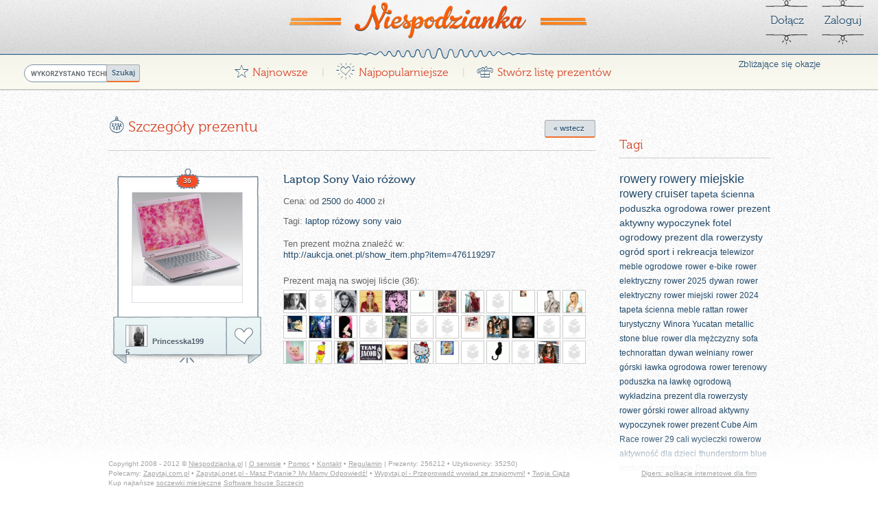

--- FILE ---
content_type: text/html
request_url: https://niespodzianka.pl/Prezent/4858/Laptop-Sony-Vaio-rozowy.html
body_size: 7419
content:
<!doctype html>
<!--[if lt IE 7]> <html class="no-js ie6 oldie" lang="en"> <![endif]-->
<!--[if IE 7]>    <html class="no-js ie7 oldie" lang="en"> <![endif]-->
<!--[if IE 8]>    <html class="no-js ie8 oldie" lang="en"> <![endif]-->
<!--[if gt IE 8]><!--> <html class="no-js" lang="pl"> <!--<![endif]-->
<head>
		<title>Laptop Sony Vaio różowy - Lista życzeń Niespodzianka.pl - Dla tych, którzy nie lubią niespodzianek!</title>
		
	<meta http-equiv="X-UA-Compatible" content="IE=edge,chrome=1">
	<meta http-equiv="content-type" content="text/html; charset=utf-8">
	<meta name="author" content="www.dige.pl - dige polska">
	<meta name="robots" content="index,follow">
	<meta name="revisit-after" content="3">
	<meta name="viewport" content="width=device-width,initial-scale=1">
	<!--[if lt IE 9]><script src="http://html5shim.googlecode.com/svn/trunk/html5.js"></script><![endif]-->
	<link rel="stylesheet" href="/css/style.css?v=1.0.9">
	<link rel="stylesheet" href="/css/colorbox.css">
	<link rel="stylesheet" href="/css/jquery.fileupload-ui.css">
	<script src="/js2/libs/modernizr-2.0.min.js" type="9209d63d1dc3173a673555e9-text/javascript"></script>
	<script src="/js2/libs/css_browser_selector.js" type="9209d63d1dc3173a673555e9-text/javascript"></script>
	<script type="9209d63d1dc3173a673555e9-text/javascript">
	var fbAppId = 179887893701;
		var doReloadWindow = true;
			</script>
    <link rel="shortcut icon" href="/favicon.ico" type="image/x-icon">
	<meta name="description" content="Stwórz własną listę prezentów - koniec z lipnymi prezentami!">
	<meta name="keywords" content="prezent, lista, święta, urodziny, mikołaj, imieniny, gwiazdor, lista prezentów, podarunki, paczka">
			<meta property="og:title" content="Laptop Sony Vaio różowy"/>
		<meta property="og:image" content="http://niespodzianka.pl/presents/0b75e2fc41be71fd647e866fd6dba76f.jpg"/>
		<meta property="og:url" content="http://niespodzianka.pl/Prezent/4858/Laptop-Sony-Vaio-rozowy.html"/>
		<meta property="og:description" content=""/>
	</head>
<body class="anonymous " >
<!--[if IE]>
<div id="ifie">Internet Explorer, serio? Używaj nowoczesnych przeglądarek internetowych <a href="https://www.google.com/chrome/?hl=pl">Google Chrome</a> lub <a href="http://www.mozilla.org/pl/firefox/new/">Firefox</a>, twój internet będzie działał szybciej!</div>
<![endif]-->
<div id="fb-root"></div>
	<div id="header">
		<header>
			<h1><a class="hp" href="/" title="Niespodzianka.pl">Niespodzianka</a></h1>
			<div id="topPanel" class="logged">
				<a class="BT fb">
				<div class="fb-like" data-send="false" data-href="https://www.facebook.com/Niespodzianka" data-layout="button_count" data-width="90" data-show-faces="false"></div>		
				</a>
									<a class="goLogin BT" href="/login.php?ajax=1" title="Stwórz nowe konto &raquo;">Dołącz</a>
					<a class="goLogin BT" href="/login.php?ajax=1">Zaloguj</a>
							</div>
			<nav id="nav">
				<div class="wrapper">
					<form action="https://niespodzianka.pl/Szukaj" id="cse-search-box" class="gSearch">
						<div>
						<input type="hidden" name="cx" value="partner-pub-8007224176137744:9950225045" />
						<input type="hidden" name="cof" value="FORID:10" />
						<input type="hidden" name="ie" value="UTF-8" />
						<input type="text" name="q" />
						<input type="submit" name="sa" value="Szukaj" />
						</div>
					</form>

					<script type="9209d63d1dc3173a673555e9-text/javascript" src="https://www.google.pl/coop/cse/brand?form=cse-search-box&lang=pl"></script>
					<ul id="mainNav">
					<li><a href="/Najnowsze"><span>&#x47;</span> Najnowsze</a> |</li>
					<li><a href="/Najpopularniejsze"><span>&#xA4;</span> Najpopularniejsze</a> |</li>
												<li><a href="/login.php?ajax=1" class="goLogin"><span>&#x72;</span> Stwórz listę prezentów</a></li>
											</ul>
					<div id="friendsEvents">
						<a href="/OkazjeSwieta"><h5>Zbliżające się okazje</h5></a>
											</div>
				</div>
			</nav>
		</header>
	</div>
	<div id="main">


	<article id="content" class="viewGift clearfix">
		<div class="giftFull clearfix">
						<div class="pageHeader">
				<h3><span>E</span> Szczegóły prezentu</h3>
				<a class="button" href="">&laquo; wstecz</a>
			</div>		
			<div class="detailsBlock">	
				<div class="gift hasDetails" data-gid="4858">
					<div class="badge" title="36 osób ma ten prezent na swojej liście">36</div>
					<a class="picture colorboxImg " href="/presents/0b75e2fc41be71fd647e866fd6dba76f.jpg" title="Laptop Sony Vaio różowy"><img src="https://niespodzianka.pl/presents/0b75e2fc41be71fd647e866fd6dba76f.jpg" alt="Laptop Sony Vaio różowy"></a>
				</div>
				<div class="info clearfix">
					<a class="avatar" href="/Princesska1995" title="Princesska1995"><img src="https://niespodzianka.pl/avatars/cfd0bb95c731f5cb0cdbdbd47d0e7325.jpg" alt="Princesska1995"></a>
					<a class="username" href="/Princesska1995" title="Princesska1995"><br>Princesska199<br>5</a>
										<span class="love" title="Dodaj do mojej listy prezentów"></span>
										<span class="box"></span>
				</div>
			</div>

			<div class="giftFullInfo">
				<hgroup>
					<h1>Laptop Sony Vaio różowy</h1>					<p></p>
					<h3>Cena: od <span>2500</span> do <span>4000</span> zł</h3>
										<div id="tagi">
						<span>Tagi:</span>
													<h6><a href="/Tagi/laptop" title="laptop">laptop</a></h6>
													<h6><a href="/Tagi/rozowy" title="różowy">różowy</a></h6>
													<h6><a href="/Tagi/sony" title="sony">sony</a></h6>
													<h6><a href="/Tagi/vaio" title="vaio">vaio</a></h6>
										   	</div>
															<h4>Ten prezent można znaleźć w:
						<a href="http://aukcja.onet.pl/show_item.php?item=476119297" target="_blank" rel="nofollow" onclick="if (!window.__cfRLUnblockHandlers) return false; saveShopClick('http://aukcja.onet.pl/show_item.php?item=476119297')" data-cf-modified-9209d63d1dc3173a673555e9-="">http://aukcja.onet.pl/show_item.php?item=476119297</a>
					</h4>
										<h5>Prezent mają na swojej liście (36):</h5>
				</hgroup>
				<ul>
															<li>
					   <a href="/magusia321" title="magusia321"><img src="https://niespodzianka.pl/avatars/thumb-eef1d91be0d4c22263bd33b9a9e99f32.jpg" title="magusia321" alt="magusia321"></a>
					   					<li>
					   <a href="/karolina581" title="karolina581"><img src="https://niespodzianka.pl/avatars/noawattar.gif" title="karolina581" alt="karolina581"></a>
					   					<li>
					   <a href="/Pietrucha_NSIP" title="Pietrucha_NSIP"><img src="https://niespodzianka.pl/avatars/thumb-c6cfef0cad7d188bb304c0c889f6f531.jpg" title="Pietrucha_NSIP" alt="Pietrucha_NSIP"></a>
					   					<li>
					   <a href="/asiullak123" title="asiullak123"><img src="https://niespodzianka.pl/avatars/thumb-5d1598c50268b4a70de5b507ee7ff119.jpg" title="asiullak123" alt="asiullak123"></a>
					   					<li>
					   <a href="/dolyy" title="dolyy"><img src="https://niespodzianka.pl/avatars/thumb-dcc917d286fb9a0022d77718484b8aa1.jpg" title="dolyy" alt="dolyy"></a>
					   					<li>
					   <a href="/ladyefron" title="ladyefron"><img src="https://niespodzianka.pl/avatars/thumb-3a4a2a28a2b97aa0183e55afe97b11cc.gif" title="ladyefron" alt="ladyefron"></a>
					   					<li>
					   <a href="/miley33" title="miley33"><img src="https://niespodzianka.pl/avatars/thumb-0db09a64cc6863031de113e0857e4c6b.gif" title="miley33" alt="miley33"></a>
					   					<li>
					   <a href="/gosiaczekk" title="gosiaczekk"><img src="https://niespodzianka.pl/avatars/thumb-cdfe6bd105be54f3c782d81b5363c24d.jpg" title="gosiaczekk" alt="gosiaczekk"></a>
					   					<li>
					   <a href="/nika123" title="nika123"><img src="https://niespodzianka.pl/avatars/noawattar.gif" title="nika123" alt="nika123"></a>
					   					<li>
					   <a href="/edys" title="edys"><img src="https://niespodzianka.pl/avatars/thumb-18555a9f4aedc69502e1664a1c5ea48f.gif" title="edys" alt="edys"></a>
					   					<li>
					   <a href="/Jok3r_69" title="Jok3r_69"><img src="https://niespodzianka.pl/avatars/thumb-9a433d56deda7a9f7674f1263dd98818.jpg" title="Jok3r_69" alt="Jok3r_69"></a>
					   					<li>
					   <a href="/Szprytna" title="Szprytna"><img src="https://niespodzianka.pl/avatars/thumb-be3bacfd815559af338850760748efc8.jpg" title="Szprytna" alt="Szprytna"></a>
					   					<li>
					   <a href="/Moniczka46" title="Moniczka46"><img src="https://niespodzianka.pl/avatars/thumb-579f835f97368adf3ac28bc186e36c6a.jpg" title="Moniczka46" alt="Moniczka46"></a>
					   					<li>
					   <a href="/alexa" title="alexa"><img src="https://niespodzianka.pl/avatars/thumb-677faba8366eaf0e966ebefd650e74fc.png" title="alexa" alt="alexa"></a>
					   					<li>
					   <a href="/NysSiax33" title="NysSiax33"><img src="https://niespodzianka.pl/avatars/thumb-52849b347c693f1e3b42669f16d870e0.jpg" title="NysSiax33" alt="NysSiax33"></a>
					   					<li>
					   <a href="/Patrykaan" title="Patrykaan"><img src="https://niespodzianka.pl/avatars/noawattar.gif" title="Patrykaan" alt="Patrykaan"></a>
					   					<li>
					   <a href="/asienkapapatki" title="asienkapapatki"><img src="https://niespodzianka.pl/avatars/thumb-c13937a8b36549ce94392ce8fba4c7e8.jpg" title="asienkapapatki" alt="asienkapapatki"></a>
					   					<li>
					   <a href="/casse" title="casse"><img src="https://niespodzianka.pl/avatars/noawattar.gif" title="casse" alt="casse"></a>
					   					<li>
					   <a href="/tyna" title="tyna"><img src="https://niespodzianka.pl/avatars/noawattar.gif" title="tyna" alt="tyna"></a>
					   					<li>
					   <a href="/carla007" title="carla007"><img src="https://niespodzianka.pl/avatars/thumb-32901e4d0f8d46307b296916357da6ed.jpg" title="carla007" alt="carla007"></a>
					   					<li>
					   <a href="/rebecia" title="rebecia"><img src="https://niespodzianka.pl/avatars/thumb-91c6f7d4b5e54b89cc4fcb6adaf02ed5.jpg" title="rebecia" alt="rebecia"></a>
					   					<li>
					   <a href="/dexter999" title="dexter999"><img src="https://niespodzianka.pl/avatars/thumb-4ca4524cece8742ae7c9e6a15aa4592d.jpg" title="dexter999" alt="dexter999"></a>
					   					<li>
					   <a href="/Stormer" title="Stormer"><img src="https://niespodzianka.pl/avatars/noawattar.gif" title="Stormer" alt="Stormer"></a>
					   					<li>
					   <a href="/paulisqaaa" title="paulisqaaa"><img src="https://niespodzianka.pl/avatars/noawattar.gif" title="paulisqaaa" alt="paulisqaaa"></a>
					   					<li>
					   <a href="/Blaaa" title="Blaaa"><img src="https://niespodzianka.pl/avatars/thumb-1a7af5292046da831ac948efb17fc766.jpg" title="Blaaa" alt="Blaaa"></a>
					   					<li>
					   <a href="/Naataaliaa" title="Naataaliaa"><img src="https://niespodzianka.pl/avatars/thumb-adbc26f535b83d254b801ccb9e2bd622.gif" title="Naataaliaa" alt="Naataaliaa"></a>
					   					<li>
					   <a href="/Natisxa" title="Natisxa"><img src="https://niespodzianka.pl/avatars/thumb-15d2a32bd9e4ebc6d967d91332beaef9.jpg" title="Natisxa" alt="Natisxa"></a>
					   					<li>
					   <a href="/Nika14" title="Nika14"><img src="https://niespodzianka.pl/avatars/thumb-3af1d6afe3c6c25952a6f9e97f92fae8.jpg" title="Nika14" alt="Nika14"></a>
					   					<li>
					   <a href="/Kiss13" title="Kiss13"><img src="https://niespodzianka.pl/avatars/thumb-5b647b6a5c28b9c0b9c76e73c160dcdd.jpg" title="Kiss13" alt="Kiss13"></a>
					   					<li>
					   <a href="/klaudys98" title="klaudys98"><img src="https://niespodzianka.pl/avatars/thumb-6fad6fb67987bc8cbef583a428bf1997.gif" title="klaudys98" alt="klaudys98"></a>
					   					<li>
					   <a href="/wercik77" title="wercik77"><img src="https://niespodzianka.pl/avatars/thumb-82b1c8988d3bf7b1d64af767fd8cb411.jpg" title="wercik77" alt="wercik77"></a>
					   					<li>
					   <a href="/lika" title="lika"><img src="https://niespodzianka.pl/avatars/noawattar.gif" title="lika" alt="lika"></a>
					   					<li>
					   <a href="/chylinskaagol" title="chylinskaagol"><img src="https://niespodzianka.pl/avatars/thumb-a62ecf3ed57cf57049785f688919e764.gif" title="chylinskaagol" alt="chylinskaagol"></a>
					   					<li>
					   <a href="/agusionak" title="agusionak"><img src="https://niespodzianka.pl/avatars/noawattar.gif" title="agusionak" alt="agusionak"></a>
					   					<li>
					   <a href="/aga14" title="aga14"><img src="https://niespodzianka.pl/avatars/thumb-2e41637930d10465f0770b638a77f63c.gif" title="aga14" alt="aga14"></a>
					   					<li>
					   <a href="/zielonomi" title="zielonomi"><img src="https://niespodzianka.pl/avatars/noawattar.gif" title="zielonomi" alt="zielonomi"></a>
					   					</li>
				   				</ul>
			</div>
			<div class="clearfix"></div>
			
			<script async src="//pagead2.googlesyndication.com/pagead/js/adsbygoogle.js" type="9209d63d1dc3173a673555e9-text/javascript"></script>
<!-- Niespodzianka - prezent -->
<ins class="adsbygoogle"
     style="display:inline-block;width:336px;height:280px"
     data-ad-client="ca-pub-8007224176137744"
     data-ad-slot="2617052812"></ins>
<script type="9209d63d1dc3173a673555e9-text/javascript">
(adsbygoogle = window.adsbygoogle || []).push({});
</script>
			
						<div class="pageHeader clearfix">
				<h3><span>E</span> Osoby, które oczekują na ten prezent wybrały również</h3>
			</div>
		   
			<div class="blockRelated">
				<div class="gift hasDetails" data-gid="1103">
					<div class="badge" title="797 osób ma ten prezent na swojej liście">797</div>
					<a class="picture " href="/Prezent/1103/Super-glosniki.html" title="Super głośniki"><img src="https://niespodzianka.pl/presents/ccec5527d4fd849819068465ec3eaaef.jpg" alt="Super głośniki"></a>
											<p>
														<strong class="giftName">Super głośniki<br /></strong>
										
							<span class="details"></span>
														<span class="tags">Tagi:
																	<a href="/Tagi/glosniki" title="głośniki">głośniki</a>
																	<a href="/Tagi/do" title="do">do</a>
																	<a href="/Tagi/komputera" title="komputera">komputera</a>
															</span>
													</p>
															</div>
				<div class="info clearfix">
					<a class="avatar" href="/mafflenka"><img src="https://niespodzianka.pl/avatars/2345f9cd990ff12f789c9a2f9a4144b1.gif" alt="mafflenka" /></a>
					<a class="username" href="/mafflenka">mafflenka</a>
										<span class="love" title="Dodaj do mojej listy prezentów"></span>
										<span class="box"></span>
				</div>
				
				
			</div>
			   
			<div class="blockRelated">
				<div class="gift " data-gid="4645">
					<div class="badge" title="817 osób ma ten prezent na swojej liście">817</div>
					<a class="picture " href="/Prezent/4645/The-Sims-3.html" title="The Sims 3"><img src="https://niespodzianka.pl/presents/03574b018ffeba7ed4c585edb3effded.jpg" alt="The Sims 3"></a>
											<p>
														<strong class="giftName">The Sims 3<br /></strong>
										
							<span class="details"></span>
													</p>
															</div>
				<div class="info clearfix">
					<a class="avatar" href="/agatapio"><img src="https://niespodzianka.pl/avatars/145a8f865f75aede78a00ba6c6dcc0e4.jpg" alt="agatapio" /></a>
					<a class="username" href="/agatapio">agatapio</a>
										<span class="love" title="Dodaj do mojej listy prezentów"></span>
										<span class="box"></span>
				</div>
				
				
			</div>
			   
			<div class="blockRelated">
				<div class="gift " data-gid="4981">
					<div class="badge" title="28 osób ma ten prezent na swojej liście">28</div>
					<a class="picture " href="/Prezent/4981/wakacje-na-hawajach.html" title="wakacje na hawajach!"><img src="https://niespodzianka.pl/presents/86090eda8312de839b6188f20684718d.png" alt="wakacje na hawajach!"></a>
											<p>
														<strong class="giftName">wakacje na hawajach!<br /></strong>
										
							<span class="details"></span>
													</p>
															</div>
				<div class="info clearfix">
					<a class="avatar" href="/bogunia"><img src="https://niespodzianka.pl/avatars/64bd6b080bd13fd540f4bbf9964d2830.jpg" alt="bogunia" /></a>
					<a class="username" href="/bogunia">bogunia</a>
										<span class="love" title="Dodaj do mojej listy prezentów"></span>
										<span class="box"></span>
				</div>
				
				
			</div>
			   			<div class="clearfix"></div>
			
			<div class="pageHeader clearfix">
				<h3><span></span> Komentarze <b>(0<fb:comments-count href="http://niespodzianka.pl/Prezent/4858/Laptop-Sony-Vaio-rozowy.html"></fb:comments-count>)</b></h3>
			</div>		
			<div class="pageHeader fb-comments" data-href="http://niespodzianka.pl/Prezent/4858/Laptop-Sony-Vaio-rozowy.html" data-num-posts="5" data-width="710"></div>
			
			<div class="clearfix"></div>
					</div>
		
					<div class="sidebar nologged">
		
		
				<script type="9209d63d1dc3173a673555e9-text/javascript" id="AdTaily_Widget" src="https://static.adtaily.pl/widget.js#gx66sr85XBUgL0c"></script>
		<noscript><a href="http://www.adtaily.pl">Prosta i tania reklama w Internecie sprzedawana za pomocą AdTaily</a>(PLALLADTAILY0002)</noscript>
			
		<h6 class="title">Tagi</h6>
		
					<a href="/Tagi/rowery" class="tags8">rowery</a>
					<a href="/Tagi/rowery-miejskie" class="tags8"> rowery miejskie</a>
					<a href="/Tagi/rowery-cruiser" class="tags6"> rowery cruiser</a>
					<a href="/Tagi/tapeta-scienna-2" class="tags4">tapeta ścienna</a>
					<a href="/Tagi/poduszka-ogrodowa" class="tags4">poduszka ogrodowa</a>
					<a href="/Tagi/rower-prezent" class="tags4"> rower prezent</a>
					<a href="/Tagi/aktywny-wypoczynek" class="tags4"> aktywny wypoczynek</a>
					<a href="/Tagi/fotel-ogrodowy" class="tags4"> fotel ogrodowy</a>
					<a href="/Tagi/prezent-dla-rowerzysty" class="tags4"> prezent dla rowerzysty</a>
					<a href="/Tagi/ogrod-2" class="tags4"> ogród</a>
					<a href="/Tagi/sport-i-rekreacja" class="tags4"> sport i rekreacja</a>
					<a href="/Tagi/telewizor" class="tags2">telewizor</a>
					<a href="/Tagi/meble-ogrodowe" class="tags2"> meble ogrodowe</a>
					<a href="/Tagi/rower" class="tags2">rower</a>
					<a href="/Tagi/e-bike" class="tags2"> e-bike</a>
					<a href="/Tagi/rower-elektryczny-2" class="tags2">rower elektryczny</a>
					<a href="/Tagi/rower-2025" class="tags2"> rower 2025</a>
					<a href="/Tagi/dywan" class="tags2">dywan</a>
					<a href="/Tagi/rower-elektryczny" class="tags2"> rower elektryczny</a>
					<a href="/Tagi/rower-miejski" class="tags2"> rower miejski</a>
					<a href="/Tagi/rower-2024" class="tags2"> rower 2024</a>
					<a href="/Tagi/tapeta-scienna" class="tags2"> tapeta ścienna</a>
					<a href="/Tagi/meble-rattan" class="tags2"> meble rattan</a>
					<a href="/Tagi/rower-turystyczny" class="tags2"> rower turystyczny</a>
					<a href="/Tagi/winora-yucatan" class="tags2"> Winora Yucatan</a>
					<a href="/Tagi/metallic-stone-blue" class="tags2"> metallic stone blue</a>
					<a href="/Tagi/rower-dla-mezczyzny" class="tags2"> rower dla mężczyzny</a>
					<a href="/Tagi/sofa-technorattan" class="tags2"> sofa technorattan</a>
					<a href="/Tagi/dywan-welniany-2" class="tags2">dywan wełniany</a>
					<a href="/Tagi/rower-gorski" class="tags2">rower górski</a>
					<a href="/Tagi/lawka-ogrodowa" class="tags2">ławka ogrodowa</a>
					<a href="/Tagi/rower-terenowy" class="tags2"> rower terenowy</a>
					<a href="/Tagi/poduszka-na-lawke-ogrodowa" class="tags2"> poduszka na ławkę ogrodową</a>
					<a href="/Tagi/wykladzina" class="tags2"> wykładzina</a>
					<a href="/Tagi/prezent-dla-rowerzysty-rower-gorski-rower-allroad-aktywny-wypoczynek-rower-prezent-cube-aim-race-rower-29-cali-wycieczki-rowerow" class="tags2">prezent dla rowerzysty rower górski rower allroad aktywny wypoczynek rower prezent Cube Aim Race rower 29 cali wycieczki rowerow</a>
					<a href="/Tagi/aktywnosc-dla-dzieci" class="tags2"> aktywność dla dzieci</a>
					<a href="/Tagi/thunderstorm-blue" class="tags2"> thunderstorm blue</a>
					<a href="/Tagi/poduszki-ogrodowe" class="tags2">poduszki ogrodowe</a>
					<a href="/Tagi/dywan-do-salonu" class="tags2">Dywan do salonu</a>
					<a href="/Tagi/kross-lea-mini" class="tags2"> KROSS Lea Mini</a>
					<a href="/Tagi/kross-trans-10" class="tags2"> KROSS Trans 10</a>
					<a href="/Tagi/lg-3" class="tags2"> LG</a>
					<a href="/Tagi/dywan-welniany" class="tags2"> dywan wełniany</a>
					<a href="/Tagi/prezent-dla-dziecka" class="tags2"> prezent dla dziecka</a>
					<a href="/Tagi/rower-czarny" class="tags2"> rower czarny</a>
					<a href="/Tagi/carpet" class="tags2"> Carpet</a>
					<a href="/Tagi/elektryczny-rower-miejski" class="tags2"> elektryczny rower miejski</a>
					<a href="/Tagi/rower-miejsko-turystyczny" class="tags2"> rower miejsko-turystyczny</a>
					<a href="/Tagi/telewizor-lg-g5" class="tags2"> Telewizor LG G5</a>
					<a href="/Tagi/tapeta-dziecieca" class="tags2"> tapeta dziecięca</a>
					<a href="/Tagi/jazda-z-wspomaganiem" class="tags2"> jazda z wspomaganiem</a>
					<a href="/Tagi/rower-do-nauki-jazdy" class="tags2"> rower do nauki jazdy</a>
					<a href="/Tagi/rower-srebrny" class="tags2"> rower srebrny</a>
					<a href="/Tagi/telewizor-lg" class="tags2"> Telewizor LG</a>
					<a href="/Tagi/tapeta-motylki" class="tags2">Tapeta motylki</a>
					<a href="/Tagi/rower-275" class="tags2"> rower 27.5</a>
					<a href="/Tagi/rower-dzieciecy" class="tags2">rower dziecięcy</a>
					<a href="/Tagi/rower-trekkingowy" class="tags2">rower trekkingowy</a>
					<a href="/Tagi/telewizor-lg-c5" class="tags2"> Telewizor LG C5</a>
					<a href="/Tagi/tapeta-dziecieca-2" class="tags2">Tapeta dziecięca</a>
					<a href="/Tagi/rower-seledynowy" class="tags2"> rower seledynowy</a>
					<a href="/Tagi/uniwersalny-rower" class="tags2"> uniwersalny rower</a>
					<a href="/Tagi/meble-rattanowe" class="tags2">meble rattanowe</a>
					<a href="/Tagi/telewizory" class="tags2"> Telewizory</a>
					<a href="/Tagi/rower-szary" class="tags2"> rower szary</a>
					<a href="/Tagi/weekendowe-wyprawy" class="tags2"> weekendowe wyprawy</a>
					<a href="/Tagi/telewizory-lg" class="tags2">Telewizory LG</a>
					<a href="/Tagi/rowerek-dla-dziewczynki" class="tags2"> rowerek dla dziewczynki</a>
					<a href="/Tagi/elektryczny-rower-turystyczny" class="tags2"> elektryczny rower turystyczny</a>
					<a href="/Tagi/sony-bravia-5" class="tags2"> Sony Bravia 5</a>
					<a href="/Tagi/tapeta-gladka" class="tags2">tapeta gładka</a>
					<a href="/Tagi/sport-i-zabawa" class="tags2"> sport i zabawa</a>
					<a href="/Tagi/estoril-blue" class="tags2"> Estoril Blue</a>
					<a href="/Tagi/wyposazenie-ogrodu" class="tags2"> wyposażenie ogrodu</a>
					<a href="/Tagi/telewizory-sony" class="tags2"> Telewizory Sony</a>
					<a href="/Tagi/weekendowe-wycieczki" class="tags2"> weekendowe wycieczki</a>
					<a href="/Tagi/kellys-cliff-90" class="tags2"> Kellys Cliff 90</a>
					<a href="/Tagi/giant-liv-amiti-e-1" class="tags2"> Giant LIV Amiti E+ 1</a>
					<a href="/Tagi/poduszka-na-hustawke" class="tags2">Poduszka na huśtawkę</a>
					<a href="/Tagi/philips-2" class="tags2"> Philips</a>
					<a href="/Tagi/mtb-2" class="tags2"> MTB</a>
					<a href="/Tagi/rower-damski" class="tags2"> rower damski</a>
					<a href="/Tagi/poduszka-ogrodowa-2" class="tags2"> poduszka ogrodowa</a>
					<a href="/Tagi/dywan-nowoczesny" class="tags2">Dywan nowoczesny</a>
					<a href="/Tagi/elektryczny-rower-premium" class="tags2"> elektryczny rower premium</a>
					<a href="/Tagi/rower-dla-kobiety" class="tags2"> rower dla kobiety</a>
					<a href="/Tagi/zdrowy-styl-zycia" class="tags2"> zdrowy styl życia</a>
					<a href="/Tagi/meble-rattanowe-2" class="tags2"> meble rattanowe</a>
					<a href="/Tagi/dywan-2" class="tags2"> dywan</a>
					<a href="/Tagi/rowery-elektryczne" class="tags2"> rowery elektryczne</a>
		
</div>
			</article>
</div>




	<div id="footer">
		<footer class="wrapper" style="margin-top: 40px;">
			Copyright 2008 - 2012 &copy; <a href="https://niespodzianka.pl">Niespodzianka.pl</a> | <a href="/info.php?id=serwis">O serwisie</a> &bull; <a href="/info.php?id=pomoc">Pomoc</a> &bull; <a href="/info.php?id=kontakt">Kontakt</a> &bull; <a href="/info.php?id=regulamin">Regulamin</a> | Prezenty: 256212 &bull; Użytkownicy: 35250)
			
			<div id="userFolders" style="display: none;">
				<label>Wybierz folder:</label>
				<select class="folderSelector">
				<option value="-1"></option>
								</select>
			</div>
			
						
			
			
			<br>
			Polecamy: <a target="_blank"  href="http://zapytaj.com.pl">Zapytaj.com.pl</a> &bull; <a href="http://zapytaj.onet.pl" target="_blank" >Zapytaj.onet.pl - Masz Pytanie? My Mamy Odpowiedź!</a> &bull; <a target="_blank"  href="http://Wypytaj.pl">Wypytaj.pl - Przeprowadź wywiad ze znajomymi!</a> &bull; <a target="_blank" title="Twoja ciąża - kalendarz ciąży, objawy ciąży" alt="Twoja ciąża - kalendarz ciąży, objawy ciąży" href="http://40tygodni.pl">Twoja Ciąża</a> <a id="created" href="http://dige.rs/oferta/tworzenie-aplikacji-internetowych-dla-firm" alt="tworzenie aplikacji internetowych szczecin" target="_blank">Digers: aplikacje internetowe dla firm</a>
			<br>Kup najtańsze <a target="_blank" rel="nofollow" href="https://optyk.com/soczewki-miesieczne">soczewki miesięczne</a> <a rel="nofollow" href="http://dige.rs/software-house-szczecin">Software house Szczecin</>
		</footer>
	</div>

<script src="https://ajax.googleapis.com/ajax/libs/jquery/1.7.0/jquery.min.js" type="9209d63d1dc3173a673555e9-text/javascript"></script>
<script type="9209d63d1dc3173a673555e9-text/javascript">window.jQuery || document.write('<script src="/js2/libs/jquery-1.7.min.js"><\/script>')</script>
<script src="https://ajax.googleapis.com/ajax/libs/jqueryui/1.8.10/jquery-ui.min.js" type="9209d63d1dc3173a673555e9-text/javascript"></script>
<script src="/js2/libs/jquery.infinitescroll.min.js" type="9209d63d1dc3173a673555e9-text/javascript" charset="utf-8"></script>
<script src="/js2/libs/jquery.masonry.js" type="9209d63d1dc3173a673555e9-text/javascript" charset="utf-8"></script>
<script src="/js2/libs/jquery.blockUI.js" type="9209d63d1dc3173a673555e9-text/javascript" charset="utf-8"></script>
<script src="/js2/libs/jquery.colorbox-min.js" type="9209d63d1dc3173a673555e9-text/javascript" charset="utf-8"></script>
<script src="/js2/libs/jquery.fileupload.js" type="9209d63d1dc3173a673555e9-text/javascript" charset="utf-8"></script>
<script src="/js2/libs/jquery.fileupload-ui.js" type="9209d63d1dc3173a673555e9-text/javascript" charset="utf-8"></script>
<script src="/js2/script.js?v=1.0.7&12-08-13" type="9209d63d1dc3173a673555e9-text/javascript"></script>

<!--[if lt IE 7 ]>
	<script src="//ajax.googleapis.com/ajax/libs/chrome-frame/1.0.2/CFInstall.min.js"></script>
	<script>window.attachEvent("onload",function(){CFInstall.check({mode:"overlay"})})</script>
<![endif]-->


<script type="9209d63d1dc3173a673555e9-text/javascript">

	(function(d){
		 var js, id = 'facebook-jssdk'; if (d.getElementById(id)) {return;}
		 js = d.createElement('script'); js.id = id; js.async = true;
		 js.src = "//connect.facebook.net/pl_PL/all.js";
		 d.getElementsByTagName('head')[0].appendChild(js);
	}(document));

</script>
<script type="9209d63d1dc3173a673555e9-text/javascript">
	var _gaq = _gaq || [];
	_gaq.push(['_setAccount', 'UA-264025-14']);
	_gaq.push(['_trackPageview']);
	(function()
	{
		var ga = document.createElement('script'); ga.type = 'text/javascript'; ga.async = true;
		ga.src = ('https:' == document.location.protocol ? 'https://ssl' : 'http://www') + '.google-analytics.com/ga.js';
		var s = document.getElementsByTagName('script')[0]; s.parentNode.insertBefore(ga, s);
	})();
</script>
<script src="/cdn-cgi/scripts/7d0fa10a/cloudflare-static/rocket-loader.min.js" data-cf-settings="9209d63d1dc3173a673555e9-|49" defer></script><script defer src="https://static.cloudflareinsights.com/beacon.min.js/vcd15cbe7772f49c399c6a5babf22c1241717689176015" integrity="sha512-ZpsOmlRQV6y907TI0dKBHq9Md29nnaEIPlkf84rnaERnq6zvWvPUqr2ft8M1aS28oN72PdrCzSjY4U6VaAw1EQ==" data-cf-beacon='{"version":"2024.11.0","token":"a87dbc619eb34a3db1be91b9e31bce6e","r":1,"server_timing":{"name":{"cfCacheStatus":true,"cfEdge":true,"cfExtPri":true,"cfL4":true,"cfOrigin":true,"cfSpeedBrain":true},"location_startswith":null}}' crossorigin="anonymous"></script>
</body>
</html>


--- FILE ---
content_type: text/html; charset=utf-8
request_url: https://www.google.com/recaptcha/api2/aframe
body_size: 118
content:
<!DOCTYPE HTML><html><head><meta http-equiv="content-type" content="text/html; charset=UTF-8"></head><body><script nonce="SZrZL9TqbY1cX12qnQyspw">/** Anti-fraud and anti-abuse applications only. See google.com/recaptcha */ try{var clients={'sodar':'https://pagead2.googlesyndication.com/pagead/sodar?'};window.addEventListener("message",function(a){try{if(a.source===window.parent){var b=JSON.parse(a.data);var c=clients[b['id']];if(c){var d=document.createElement('img');d.src=c+b['params']+'&rc='+(localStorage.getItem("rc::a")?sessionStorage.getItem("rc::b"):"");window.document.body.appendChild(d);sessionStorage.setItem("rc::e",parseInt(sessionStorage.getItem("rc::e")||0)+1);localStorage.setItem("rc::h",'1768734540693');}}}catch(b){}});window.parent.postMessage("_grecaptcha_ready", "*");}catch(b){}</script></body></html>

--- FILE ---
content_type: application/javascript
request_url: https://niespodzianka.pl/js2/libs/jquery.fileupload.js
body_size: 4148
content:
/*
 * jQuery File Upload Plugin 3.7.1
 *
 * Copyright 2010, Sebastian Tschan, AQUANTUM
 * Licensed under the MIT license:
 * http://creativecommons.org/licenses/MIT/
 *
 * https://blueimp.net
 * http://www.aquantum.de
 */

/*jslint browser: true */
/*global File, FileReader, FormData, unescape, jQuery */

(function ($) {

    var defaultNamespace = 'file_upload',
        undef = 'undefined',
        func = 'function',
        num = 'number',
        FileUpload,
        methods,

        MultiLoader = function (callBack, numberComplete) {
            var loaded = 0;
            this.complete = function () {
                loaded += 1;
                if (loaded === numberComplete) {
                    callBack();
                }
            };
        };
        
    FileUpload = function (container) {
        var fileUpload = this,
            uploadForm,
            fileInput,
            settings = {
                namespace: defaultNamespace,
                uploadFormFilter: function (index) {
                    return true;
                },
                fileInputFilter: function (index) {
                    return true;
                },
                cssClass: defaultNamespace,
                dragDropSupport: true,
                dropZone: container,
                url: function (form) {
                    return form.attr('action');
                },
                method: function (form) {
                    return form.attr('method');
                },
                fieldName: function (input) {
                    return input.attr('name');
                },
                formData: function (form) {
                    return form.serializeArray();
                },
                multipart: true,
                multiFileRequest: false,
                withCredentials: false,
                forceIframeUpload: false
            },
            documentListeners = {},
            dropZoneListeners = {},
            protocolRegExp = /^http(s)?:\/\//,
            optionsReference,

            isXHRUploadCapable = function () {
                return typeof XMLHttpRequest !== undef && typeof File !== undef && (
                    !settings.multipart || typeof FormData !== undef || typeof FileReader !== undef
                );
            },

            initEventHandlers = function () {
                if (settings.dragDropSupport) {
                    if (typeof settings.onDocumentDragEnter === func) {
                        documentListeners['dragenter.' + settings.namespace] = function (e) {
                            settings.onDocumentDragEnter(e);
                        };
                    }
                    if (typeof settings.onDocumentDragLeave === func) {
                        documentListeners['dragleave.' + settings.namespace] = function (e) {
                            settings.onDocumentDragLeave(e);
                        };
                    }
                    documentListeners['dragover.'   + settings.namespace] = fileUpload.onDocumentDragOver;
                    documentListeners['drop.'       + settings.namespace] = fileUpload.onDocumentDrop;
                    $(document).bind(documentListeners);
                    if (typeof settings.onDragEnter === func) {
                        dropZoneListeners['dragenter.' + settings.namespace] = function (e) {
                            settings.onDragEnter(e);
                        };
                    }
                    if (typeof settings.onDragLeave === func) {
                        dropZoneListeners['dragleave.' + settings.namespace] = function (e) {
                            settings.onDragLeave(e);
                        };
                    }
                    dropZoneListeners['dragover.'   + settings.namespace] = fileUpload.onDragOver;
                    dropZoneListeners['drop.'       + settings.namespace] = fileUpload.onDrop;
                    settings.dropZone.bind(dropZoneListeners);
                }
                fileInput.bind('change.' + settings.namespace, fileUpload.onChange);
            },

            removeEventHandlers = function () {
                $.each(documentListeners, function (key, value) {
                    $(document).unbind(key, value);
                });
                $.each(dropZoneListeners, function (key, value) {
                    settings.dropZone.unbind(key, value);
                });
                fileInput.unbind('change.' + settings.namespace);
            },

            initUploadEventHandlers = function (files, index, xhr, settings) {
                if (typeof settings.onProgress === func) {
                    xhr.upload.onprogress = function (e) {
                        settings.onProgress(e, files, index, xhr, settings);
                    };
                }
                if (typeof settings.onLoad === func) {
                    xhr.onload = function (e) {
                        settings.onLoad(e, files, index, xhr, settings);
                    };
                }
                if (typeof settings.onAbort === func) {
                    xhr.onabort = function (e) {
                        settings.onAbort(e, files, index, xhr, settings);
                    };
                }
                if (typeof settings.onError === func) {
                    xhr.onerror = function (e) {
                        settings.onError(e, files, index, xhr, settings);
                    };
                }
            },

            getUrl = function (settings) {
                if (typeof settings.url === func) {
                    return settings.url(settings.uploadForm || uploadForm);
                }
                return settings.url;
            },
            
            getMethod = function (settings) {
                if (typeof settings.method === func) {
                    return settings.method(settings.uploadForm || uploadForm);
                }
                return settings.method;
            },
            
            getFieldName = function (settings) {
                if (typeof settings.fieldName === func) {
                    return settings.fieldName(settings.fileInput || fileInput);
                }
                return settings.fieldName;
            },

            getFormData = function (settings) {
                var formData;
                if (typeof settings.formData === func) {
                    return settings.formData(settings.uploadForm || uploadForm);
                } else if ($.isArray(settings.formData)) {
                    return settings.formData;
                } else if (settings.formData) {
                    formData = [];
                    $.each(settings.formData, function (name, value) {
                        formData.push({name: name, value: value});
                    });
                    return formData;
                }
                return [];
            },

            isSameDomain = function (url) {
                if (protocolRegExp.test(url)) {
                    var host = location.host,
                        indexStart = location.protocol.length + 2,
                        index = url.indexOf(host, indexStart),
                        pathIndex = index + host.length;
                    if ((index === indexStart || index === url.indexOf('@', indexStart) + 1) &&
                            (url.length === pathIndex || $.inArray(url.charAt(pathIndex), ['/', '?', '#']) !== -1)) {
                        return true;
                    }
                    return false;
                }
                return true;
            },

            nonMultipartUpload = function (file, xhr, sameDomain) {
                if (sameDomain) {
                    xhr.setRequestHeader('X-File-Name', unescape(encodeURIComponent(file.name)));
                }
                xhr.setRequestHeader('Content-Type', file.type);
                xhr.send(file);
            },

            formDataUpload = function (files, xhr, settings) {
                var formData = new FormData(),
                    i;
                $.each(getFormData(settings), function (index, field) {
                    formData.append(field.name, field.value);
                });
                for (i = 0; i < files.length; i += 1) {
                    formData.append(getFieldName(settings), files[i]);
                }
                xhr.send(formData);
            },

            loadFileContent = function (file, callBack) {
                var fileReader = new FileReader();
                fileReader.onload = function (e) {
                    file.content = e.target.result;
                    callBack();
                };
                fileReader.readAsBinaryString(file);
            },

            buildMultiPartFormData = function (boundary, files, filesFieldName, fields) {
                var doubleDash = '--',
                    crlf     = '\r\n',
                    formData = '';
                $.each(fields, function (index, field) {
                    formData += doubleDash + boundary + crlf +
                        'Content-Disposition: form-data; name="' +
                        unescape(encodeURIComponent(field.name)) +
                        '"' + crlf + crlf +
                        unescape(encodeURIComponent(field.value)) + crlf;
                });
                $.each(files, function (index, file) {
                    formData += doubleDash + boundary + crlf +
                        'Content-Disposition: form-data; name="' +
                        unescape(encodeURIComponent(filesFieldName)) +
                        '"; filename="' + unescape(encodeURIComponent(file.name)) + '"' + crlf +
                        'Content-Type: ' + file.type + crlf + crlf +
                        file.content + crlf;
                });
                formData += doubleDash + boundary + doubleDash + crlf;
                return formData;
            },
            
            fileReaderUpload = function (files, xhr, settings) {
                var boundary = '----MultiPartFormBoundary' + (new Date()).getTime(),
                    loader,
                    i;
                xhr.setRequestHeader('Content-Type', 'multipart/form-data; boundary=' + boundary);
                loader = new MultiLoader(function () {
                    xhr.sendAsBinary(buildMultiPartFormData(
                        boundary,
                        files,
                        getFieldName(settings),
                        getFormData(settings)
                    ));
                }, files.length);
                for (i = 0; i < files.length; i += 1) {
                    loadFileContent(files[i], loader.complete);
                }
            },

            upload = function (files, index, xhr, settings) {
                var url = getUrl(settings),
                    sameDomain = isSameDomain(url),
                    filesToUpload;
                initUploadEventHandlers(files, index, xhr, settings);
                xhr.open(getMethod(settings), url, true);
                if (sameDomain) {
                    xhr.setRequestHeader('X-Requested-With', 'XMLHttpRequest');
                } else if (settings.withCredentials) {
                    xhr.withCredentials = true;
                }
                if (!settings.multipart) {
                    nonMultipartUpload(files[index], xhr, sameDomain);
                } else {
                    if (typeof index === num) {
                        filesToUpload = [files[index]];
                    } else {
                        filesToUpload = files;
                    }
                    if (typeof FormData !== undef) {
                        formDataUpload(filesToUpload, xhr, settings);
                    } else if (typeof FileReader !== undef) {
                        fileReaderUpload(filesToUpload, xhr, settings);
                    } else {
                        $.error('Browser does neither support FormData nor FileReader interface');
                    }
                }
            },

            handleUpload = function (event, files, input, form, index) {
                var xhr = new XMLHttpRequest(),
                    uploadSettings = $.extend({}, settings);
                uploadSettings.fileInput = input;
                uploadSettings.uploadForm = form;
                if (typeof uploadSettings.initUpload === func) {
                    uploadSettings.initUpload(
                        event,
                        files,
                        index,
                        xhr,
                        uploadSettings,
                        function () {
                            upload(files, index, xhr, uploadSettings);
                        }
                    );
                } else {
                    upload(files, index, xhr, uploadSettings);
                }
            },

            handleFiles = function (event, files, input, form) {
                var i;
                if (settings.multiFileRequest) {
                    handleUpload(event, files, input, form);
                } else {
                    for (i = 0; i < files.length; i += 1) {
                        handleUpload(event, files, input, form, i);
                    }
                }
            },

            legacyUploadFormDataInit = function (input, form, settings) {
                var formData = getFormData(settings);
                form.find(':input').not(':disabled')
                    .attr('disabled', true)
                    .addClass(settings.namespace + '_disabled');
                $.each(formData, function (index, field) {
                    $('<input type="hidden"/>')
                        .attr('name', field.name)
                        .val(field.value)
                        .addClass(settings.namespace + '_form_data')
                        .appendTo(form);
                });
                input
                    .attr('name', getFieldName(settings))
                    .appendTo(form);
            },

            legacyUploadFormDataReset = function (input, form, settings) {
                input.detach();
                form.find('.' + settings.namespace + '_disabled')
                    .removeAttr('disabled')
                    .removeClass(settings.namespace + '_disabled');
                form.find('.' + settings.namespace + '_form_data').remove();
            },

            legacyUpload = function (input, form, iframe, settings) {
                var originalAction = form.attr('action'),
                    originalMethod = form.attr('method'),
                    originalTarget = form.attr('target');
                iframe
                    .unbind('abort')
                    .bind('abort', function (e) {
                        iframe.readyState = 0;
                        // javascript:false as iframe src prevents warning popups on HTTPS in IE6
                        // concat is used here to prevent the "Script URL" JSLint error:
                        iframe.unbind('load').attr('src', 'javascript'.concat(':false;'));
                        if (typeof settings.onAbort === func) {
                            settings.onAbort(e, [{name: input.val(), type: null, size: null}], 0, iframe, settings);
                        }
                    })
                    .unbind('load')
                    .bind('load', function (e) {
                        iframe.readyState = 4;
                        if (typeof settings.onLoad === func) {
                            settings.onLoad(e, [{name: input.val(), type: null, size: null}], 0, iframe, settings);
                        }
                        // Fix for IE endless progress bar activity bug (happens on form submits to iframe targets):
                        $('<iframe src="javascript:false;" style="display:none"></iframe>').appendTo(form).remove();
                    });
                form
                    .attr('action', getUrl(settings))
                    .attr('method', getMethod(settings))
                    .attr('target', iframe.attr('name'));
                legacyUploadFormDataInit(input, form, settings);
                iframe.readyState = 2;
                form.get(0).submit();
                legacyUploadFormDataReset(input, form, settings);
                form
                    .attr('action', originalAction)
                    .attr('method', originalMethod)
                    .attr('target', originalTarget);
            },

            handleLegacyUpload = function (event, input, form) {
                // javascript:false as iframe src prevents warning popups on HTTPS in IE6:
                var iframe = $('<iframe src="javascript:false;" style="display:none" name="iframe_' +
                    settings.namespace + '_' + (new Date()).getTime() + '"></iframe>'),
                    uploadSettings = $.extend({}, settings);
                uploadSettings.fileInput = input;
                uploadSettings.uploadForm = form;
                iframe.readyState = 0;
                iframe.abort = function () {
                    iframe.trigger('abort');
                };
                iframe.bind('load', function () {
                    iframe.unbind('load');
                    if (typeof uploadSettings.initUpload === func) {
                        uploadSettings.initUpload(
                            event,
                            [{name: input.val(), type: null, size: null}],
                            0,
                            iframe,
                            uploadSettings,
                            function () {
                                legacyUpload(input, form, iframe, uploadSettings);
                            }
                        );
                    } else {
                        legacyUpload(input, form, iframe, uploadSettings);
                    }
                }).appendTo(form);
            },
            
            initUploadForm = function () {
                uploadForm = (container.is('form') ? container : container.find('form'))
                    .filter(settings.uploadFormFilter);
            },
            
            initFileInput = function () {
                fileInput = uploadForm.find('input:file')
                    .filter(settings.fileInputFilter);
            },
            
            replaceFileInput = function (input) {
                var inputClone = input.clone(true);
                $('<form/>').append(inputClone).get(0).reset();
                input.after(inputClone).detach();
                initFileInput();
            };

        this.onDocumentDragOver = function (e) {
            if (typeof settings.onDocumentDragOver === func &&
                    settings.onDocumentDragOver(e) === false) {
                return false;
            }
            e.preventDefault();
        };
        
        this.onDocumentDrop = function (e) {
            if (typeof settings.onDocumentDrop === func &&
                    settings.onDocumentDrop(e) === false) {
                return false;
            }
            e.preventDefault();
        };

        this.onDragOver = function (e) {
            if (typeof settings.onDragOver === func &&
                    settings.onDragOver(e) === false) {
                return false;
            }
            var dataTransfer = e.originalEvent.dataTransfer;
            if (dataTransfer) {
                dataTransfer.dropEffect = dataTransfer.effectAllowed = 'copy';
            }
            e.preventDefault();
        };

        this.onDrop = function (e) {
            if (typeof settings.onDrop === func &&
                    settings.onDrop(e) === false) {
                return false;
            }
            var dataTransfer = e.originalEvent.dataTransfer;
            if (dataTransfer && dataTransfer.files && isXHRUploadCapable()) {
                handleFiles(e, dataTransfer.files);
            }
            e.preventDefault();
        };
        
        this.onChange = function (e) {
            if (typeof settings.onChange === func &&
                    settings.onChange(e) === false) {
                return false;
            }
            var input = $(e.target),
                form = $(e.target.form);
            if (form.length === 1) {
                input.data(defaultNamespace + '_form', form);
                replaceFileInput(input);
            } else {
                form = input.data(defaultNamespace + '_form');
            }
            if (!settings.forceIframeUpload && e.target.files && isXHRUploadCapable()) {
                handleFiles(e, e.target.files, input, form);
            } else {
                handleLegacyUpload(e, input, form);
            }
        };

        this.init = function (options) {
            if (options) {
                $.extend(settings, options);
                optionsReference = options;
            }
            initUploadForm();
            initFileInput();
            if (container.data(settings.namespace)) {
                $.error('FileUpload with namespace "' + settings.namespace + '" already assigned to this element');
                return;
            }
            container
                .data(settings.namespace, fileUpload)
                .addClass(settings.cssClass);
            settings.dropZone.not(container).addClass(settings.cssClass);
            initEventHandlers();
        };

        this.options = function (options) {
            var oldCssClass,
                oldDropZone,
                uploadFormFilterUpdate,
                fileInputFilterUpdate;
            if (typeof options === undef) {
                return $.extend({}, settings);
            }
            if (optionsReference) {
                $.extend(optionsReference, options);
            }
            removeEventHandlers();
            $.each(options, function (name, value) {
                switch (name) {
                case 'namespace':
                    $.error('The FileUpload namespace cannot be updated.');
                    return;
                case 'uploadFormFilter':
                    uploadFormFilterUpdate = true;
                    fileInputFilterUpdate = true;
                    break;
                case 'fileInputFilter':
                    fileInputFilterUpdate = true;
                    break;
                case 'cssClass':
                    oldCssClass = settings.cssClass;
                    break;
                case 'dropZone':
                    oldDropZone = settings.dropZone;
                    break;
                }
                settings[name] = value;
            });
            if (uploadFormFilterUpdate) {
                initUploadForm();
            }
            if (fileInputFilterUpdate) {
                initFileInput();
            }
            if (typeof oldCssClass !== undef) {
                container
                    .removeClass(oldCssClass)
                    .addClass(settings.cssClass);
                (oldDropZone ? oldDropZone : settings.dropZone).not(container)
                    .removeClass(oldCssClass);
                settings.dropZone.not(container).addClass(settings.cssClass);
            } else if (oldDropZone) {
                oldDropZone.not(container).removeClass(settings.cssClass);
                settings.dropZone.not(container).addClass(settings.cssClass);
            }
            initEventHandlers();
        };
        
        this.option = function (name, value) {
            var options;
            if (typeof value === undef) {
                return settings[name];
            }
            options = {};
            options[name] = value;
            fileUpload.options(options);
        };
        
        this.destroy = function () {
            removeEventHandlers();
            container
                .removeData(settings.namespace)
                .removeClass(settings.cssClass);
            settings.dropZone.not(container).removeClass(settings.cssClass);
        };
    };

    methods = {
        init : function (options) {
            return this.each(function () {
                (new FileUpload($(this))).init(options);
            });
        },
        
        option: function (option, value, namespace) {
            namespace = namespace ? namespace : defaultNamespace;
            var fileUpload = $(this).data(namespace);
            if (fileUpload) {
                if (typeof option === 'string') {
                    return fileUpload.option(option, value);
                }
                return fileUpload.options(option);
            } else {
                $.error('No FileUpload with namespace "' + namespace + '" assigned to this element');
            }
        },
                
        destroy : function (namespace) {
            namespace = namespace ? namespace : defaultNamespace;
            return this.each(function () {
                var fileUpload = $(this).data(namespace);
                if (fileUpload) {
                    fileUpload.destroy();
                } else {
                    $.error('No FileUpload with namespace "' + namespace + '" assigned to this element');
                }
            });

        }
    };
    
    $.fn.fileUpload = function (method) {
        if (methods[method]) {
            return methods[method].apply(this, Array.prototype.slice.call(arguments, 1));
        } else if (typeof method === 'object' || !method) {
            return methods.init.apply(this, arguments);
        } else {
            $.error('Method ' + method + ' does not exist on jQuery.fileUpload');
        }
    };
    
}(jQuery));